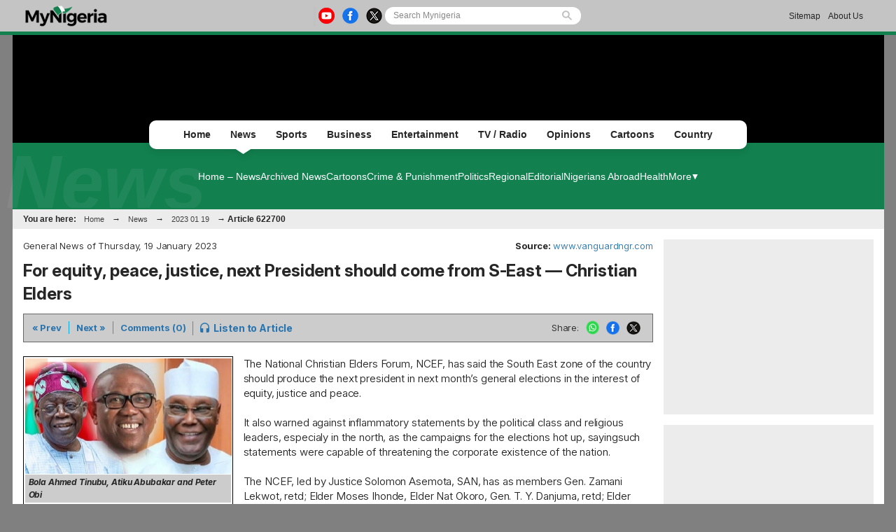

--- FILE ---
content_type: text/html; charset=UTF-8
request_url: https://www.mynigeria.com/NigeriaHomePage/NewsArchive/For-equity-peace-justice-next-President-should-come-from-S-East-Christian-Elders-622700
body_size: 13072
content:
<!DOCTYPE html PUBLIC "-//W3C//DTD XHTML 1.0 Transitional//EN" "http://www.w3.org/TR/xhtml1/DTD/xhtml1-transitional.dtd">
<html xmlns="http://www.w3.org/1999/xhtml" xml:lang="en" lang="en">
<head>

<meta http-equiv="Content-Type" content="text/html; charset=UTF-8"/>
<meta name="robots" content="index, follow, max-snippet:-1, max-video-preview:-1, max-image-preview:large"/>
<title>For equity, peace, justice, next President should come from S-East &mdash; Christian Elders</title>
<meta name="description" lang="en" content="The National Christian Elders Forum, NCEF, has said the South East zone of the country should produce the next president in next month’s general elections in the interest of equity, justice and peace."/>
<meta name="twitter:card" content="summary_large_image"/>
<meta name="twitter:site" content="@TheMyNigeria"/>
<meta name="twitter:title" content="For equity, peace, justice, next President should come from S-East &mdash; Christian Elders"/>
<meta name="twitter:url" content="https://www.mynigeria.com/NigeriaHomePage/NewsArchive/For-equity-peace-justice-next-President-should-come-from-S-East-Christian-Elders-622700" />
<meta name="twitter:description" content="The National Christian Elders Forum, NCEF, has said the South East zone of the country should produce the next president in next month’s general elections in the interest of equity, justice and peace."/>
<meta name="twitter:image" content="https://cdn.mynigeria.com/imagelib/pics/358/35866820.jpg"/>
<meta property="og:site_name" content="Mynigeria"/>
<meta property="og:type" content="article"/>
<meta property="og:locale" content="en_US"/>
<meta property="og:title" content="For equity, peace, justice, next President should come from S-East &mdash; Christian Elders"/>
<meta property="og:image" content="https://cdn.mynigeria.com/imagelib/pics/358/35866820.jpg"/>
<meta property="og:image:width" content=""/>
<meta property="og:image:height" content=""/>
<meta property="og:url" content="https://www.mynigeria.com/NigeriaHomePage/NewsArchive/For-equity-peace-justice-next-President-should-come-from-S-East-Christian-Elders-622700"/>
<meta property="og:description" content="The National Christian Elders Forum, NCEF, has said the South East zone of the country should produce the next president in next month’s general elections in the interest of equity, justice and peace."/>
<meta property="article:published_time" content="2023-01-19T17:07:40+01:00"/>
<meta property="article:modified_time" content="2024-01-28T17:07:40+01:00"/>
<link rel="canonical" href="https://www.mynigeria.com/NigeriaHomePage/NewsArchive/For-equity-peace-justice-next-President-should-come-from-S-East-Christian-Elders-622700"/>
<link rel="icon" href="https://cdn.mynigeria.com/design/favicon.ico" type="image/x-icon">
<link href="https://cdn.mynigeria.com/css/NG/v1.0.5/common.css" rel="stylesheet" type="text/css" media="screen">
<link href="https://cdn.mynigeria.com/css/NG/v1.0.5/common.other.css" rel="stylesheet" type="text/css" media="screen">
<link href="https://fonts.googleapis.com" rel="stylesheet" type="text/css" media="screen">
<link href="https://fonts.gstatic.com" rel="stylesheet" type="text/css" media="screen">
<link href="https://fonts.googleapis.com/css2?family=Inter:ital,opsz,wght@0,14..32,100..900;1,14..32,100..900&amp;display=swap" rel="stylesheet" type="text/css" media="screen">
<link rel="apple-touch-icon" href="https://cdn.mynigeria.com/design/apple-touch-icon-180x180.png">
<script language="Javascript" type="text/javascript" src="https://cdn.mynigeria.com/jscript/v1.1/jquery.min.js"></script>
<script type="text/javascript">						
			window._taboola = window._taboola || [];						
			_taboola.push({article:'auto'});						
			!function (e, f, u, i) {						
			if (!document.getElementById(i)){						
			e.async = 1;						
			e.src = u;						
			e.id = i;						
			f.parentNode.insertBefore(e, f);						
			}						
			}(document.createElement('script'),						
			document.getElementsByTagName('script')[0],						
			'//cdn.taboola.com/libtrc/africaweb-mynigeria/loader.js',						
			'tb_loader_script');						
			if(window.performance && typeof window.performance.mark == 'function')						
			{window.performance.mark('tbl_ic');}						
			</script><link href="https://cdn.mynigeria.com" rel="preconnect">
<link href="https://ajax.cloudflare.com/" rel="preconnect">
<link href="https://ajax.cloudflare.com/" rel="dns-prefetch">
<link href="https://adservice.google.com" rel="preconnect">
<link href="https://adservice.google.com" rel="dns-prefetch">
<link href="https://www.googletagmanager.com" rel="preconnect">
<link href="https://pagead2.googlesyndication.com/" rel="dns-prefetch">
<script src="https://adncdn.net/6JNE2aic" async></script>
<script async src="https://securepubads.g.doubleclick.net/tag/js/gpt.js"></script>
<script>
	window.googletag = window.googletag || {cmd: []};
	googletag.cmd.push(function() {
		googletag.pubads().setTargeting('section', 'News_Section');
		googletag.enableServices();
	});
</script>
<!-- Global site tag (gtag.js) - Google Analytics -->
<script async src="https://www.googletagmanager.com/gtag/js?id=G-TVGD8GGDS7"></script>
<script>
  window.dataLayer = window.dataLayer || [];
  function gtag(){dataLayer.push(arguments);}
  gtag('js', new Date());
  gtag('config', 'G-TVGD8GGDS7');
</script>
<script type="application/ld+json">
		{
			"@context": "https://schema.org",
			"@graph": [
				{
				"@type": "NewsArticle",
					"articleSection": "News",
					"name": "For equity, peace, justice, next President should come from S-East &mdash; Christian Elders",
					"headline": "For equity, peace, justice, next President should come from S-East &mdash; Christian Elders",
					"description": "The National Christian Elders Forum, NCEF, has said the South East zone of the country should produce the next president in next month’s general elections in the interest of equity, justice and peace.",
					"datePublished": "2023-01-19T17:07:40+01:00",
					"dateModified": "2024-01-28T17:07:40+01:00",
					"inLanguage": "en",
					"thumbnailUrl": "https://cdn.mynigeria.com/imagelib/src/",
					"mainEntityOfPage": {
						"@type": "WebPage",
						"@id": "https://www.mynigeria.com/NigeriaHomePage/NewsArchive/For-equity-peace-justice-next-President-should-come-from-S-East-Christian-Elders-622700"
					},
					"url": "https://www.mynigeria.com/NigeriaHomePage/NewsArchive/For-equity-peace-justice-next-President-should-come-from-S-East-Christian-Elders-622700",
					"image": {
						"type": "ImageObject",
						"url": "https://cdn.mynigeria.com/imagelib/src/",
						"caption": "Bola Ahmed Tinubu, Atiku Abubakar and Peter Obi",
						"width": "",
						"height": ""
					},
					"publisher": {
						"@type": "NewsMediaOrganization",
						"@id": "https://www.mynigeria.com/#publisher",
						"name": "Mynigeria",
						"url": "https://www.mynigeria.com",
						"diversityPolicy": "https://www.mynigeria.com/NigeriaHomePage/standards-and-policies.php",
						"ethicsPolicy": "https://www.mynigeria.com/NigeriaHomePage/standards-and-policies.php",
						"actionableFeedbackPolicy": "https://www.mynigeria.com/NigeriaHomePage/standards-and-policies.php",
						"correctionsPolicy": "https://www.mynigeria.com/NigeriaHomePage/standards-and-policies.php",
						"unnamedSourcesPolicy": "https://www.mynigeria.com/NigeriaHomePage/standards-and-policies.php",
						"verificationFactCheckingPolicy": "https://www.mynigeria.com/NigeriaHomePage/standards-and-policies.php",
						"publishingPrinciples": "https://www.mynigeria.com/NigeriaHomePage/standards-and-policies.php",
						"foundingDate": "2019-10-26",
						"sameAs": ["https:\/\/www.wikidata.org\/wiki\/Q106144148","https:\/\/www.linkedin.com\/showcase\/mynigeria\/","https:\/\/play.google.com\/store\/apps\/details?id=com.mynigeria.mobile.app","https:\/\/www.facebook.com\/themynigeria\/","https:\/\/twitter.com\/TheMyNigeria","https:\/\/www.instagram.com\/theghanaweb\/","https:\/\/www.youtube.com\/channel\/UCuCzjKrOvd-2tbT3dXh7vOw"],
						"address": {
								"@type": "PostalAddress",
								"streetAddress": "John M. Keynesplein 1",
								"addressLocality": "Amsterdam",
								"postalCode": "1066 EP",
								"addressCountry": "NL"
							},
						"contactPoint": {
								"@type": "ContactPoint",
								"email": "info@mynigeria.com",
								"telephone": "+233303978895",
								"areaServed": "Worldwide",
								"availableLanguage": ["English"]                    },
						
						"logo": {
							"@type": "ImageObject",
							"url": "https://cdn.mynigeria.com/design/logo_desktop.png",
							"width": "185",
							"height": "50"
						}
					}
				},
				{
					"@type": "BreadcrumbList",
								"itemListElement": [
						{
							"@type": "ListItem",
							"position": 1,
							"name": "Home",
							"item": "https://www.mynigeria.com"
						},
						{
							"@type": "ListItem",
							"position": 2,
							"name": "News",
							"item": "https://www.mynigeria.com/NigeriaHomePage/NewsArchive/"
						},                
						{
							"@type": "ListItem",
							"position": 3,
							"name": "For equity, peace, justice, next President should come from S-East &mdash; Christian Elders",
							"item": "https://www.mynigeria.com/NigeriaHomePage/NewsArchive/For-equity-peace-justice-next-President-should-come-from-S-East-Christian-Elders-622700"
						}
					]
				}
			]
		}
		</script>
<!-- <script async src="https://fundingchoicesmessages.google.com/i/pub-1385374189532140?ers=1" nonce="ONl9o_STmW-kOsZBj-ezcA"></script> -->


<!--     <script data-cfasync="false" type="text/javascript">
(function(w, d) {
    var s = d.createElement('script');
    s.src = '//cdn.adpushup.com/45999/adpushup.js';
    s.crossOrigin='anonymous'; 
    s.type = 'text/javascript'; s.async = true;
    (d.getElementsByTagName('head')[0] || d.getElementsByTagName('body')[0]).appendChild(s);
    w.adpushup = w.adpushup || {que:[]};
})(window, document);

</script> -->


                              <script>!function(e){var n="https://s.go-mpulse.net/boomerang/";if("False"=="True")e.BOOMR_config=e.BOOMR_config||{},e.BOOMR_config.PageParams=e.BOOMR_config.PageParams||{},e.BOOMR_config.PageParams.pci=!0,n="https://s2.go-mpulse.net/boomerang/";if(window.BOOMR_API_key="ZMCAW-ZHG3Z-JYKZB-T5A3V-GMLLZ",function(){function e(){if(!o){var e=document.createElement("script");e.id="boomr-scr-as",e.src=window.BOOMR.url,e.async=!0,i.parentNode.appendChild(e),o=!0}}function t(e){o=!0;var n,t,a,r,d=document,O=window;if(window.BOOMR.snippetMethod=e?"if":"i",t=function(e,n){var t=d.createElement("script");t.id=n||"boomr-if-as",t.src=window.BOOMR.url,BOOMR_lstart=(new Date).getTime(),e=e||d.body,e.appendChild(t)},!window.addEventListener&&window.attachEvent&&navigator.userAgent.match(/MSIE [67]\./))return window.BOOMR.snippetMethod="s",void t(i.parentNode,"boomr-async");a=document.createElement("IFRAME"),a.src="about:blank",a.title="",a.role="presentation",a.loading="eager",r=(a.frameElement||a).style,r.width=0,r.height=0,r.border=0,r.display="none",i.parentNode.appendChild(a);try{O=a.contentWindow,d=O.document.open()}catch(_){n=document.domain,a.src="javascript:var d=document.open();d.domain='"+n+"';void(0);",O=a.contentWindow,d=O.document.open()}if(n)d._boomrl=function(){this.domain=n,t()},d.write("<bo"+"dy onload='document._boomrl();'>");else if(O._boomrl=function(){t()},O.addEventListener)O.addEventListener("load",O._boomrl,!1);else if(O.attachEvent)O.attachEvent("onload",O._boomrl);d.close()}function a(e){window.BOOMR_onload=e&&e.timeStamp||(new Date).getTime()}if(!window.BOOMR||!window.BOOMR.version&&!window.BOOMR.snippetExecuted){window.BOOMR=window.BOOMR||{},window.BOOMR.snippetStart=(new Date).getTime(),window.BOOMR.snippetExecuted=!0,window.BOOMR.snippetVersion=12,window.BOOMR.url=n+"ZMCAW-ZHG3Z-JYKZB-T5A3V-GMLLZ";var i=document.currentScript||document.getElementsByTagName("script")[0],o=!1,r=document.createElement("link");if(r.relList&&"function"==typeof r.relList.supports&&r.relList.supports("preload")&&"as"in r)window.BOOMR.snippetMethod="p",r.href=window.BOOMR.url,r.rel="preload",r.as="script",r.addEventListener("load",e),r.addEventListener("error",function(){t(!0)}),setTimeout(function(){if(!o)t(!0)},3e3),BOOMR_lstart=(new Date).getTime(),i.parentNode.appendChild(r);else t(!1);if(window.addEventListener)window.addEventListener("load",a,!1);else if(window.attachEvent)window.attachEvent("onload",a)}}(),"".length>0)if(e&&"performance"in e&&e.performance&&"function"==typeof e.performance.setResourceTimingBufferSize)e.performance.setResourceTimingBufferSize();!function(){if(BOOMR=e.BOOMR||{},BOOMR.plugins=BOOMR.plugins||{},!BOOMR.plugins.AK){var n=""=="true"?1:0,t="",a="clnsvaix2fpeq2luzata-f-da0f8f30f-clientnsv4-s.akamaihd.net",i="false"=="true"?2:1,o={"ak.v":"39","ak.cp":"1634677","ak.ai":parseInt("1031713",10),"ak.ol":"0","ak.cr":9,"ak.ipv":4,"ak.proto":"h2","ak.rid":"abf0ad5b","ak.r":52356,"ak.a2":n,"ak.m":"dscb","ak.n":"ff","ak.bpcip":"18.219.42.0","ak.cport":40062,"ak.gh":"23.52.107.104","ak.quicv":"","ak.tlsv":"tls1.3","ak.0rtt":"","ak.0rtt.ed":"","ak.csrc":"-","ak.acc":"","ak.t":"1769261094","ak.ak":"hOBiQwZUYzCg5VSAfCLimQ==76eJTsoo3AYRNeFTxC7QSNS/QYyMkWZaZZI06w89Q9anFjg6vg5XLed0UCjdBD8s08+Y0I52q8+g9Y8xgsm4pYDI3i9R6OwtiqnCwyk4lH5/kZ2OXU8HHzeI+oash4jdtDpaqF96JIQl4vlj/pZliyjMA9ddlN7E8zvRqMmH9yCvwWXR8tktO2ix0C5oBlrTSvF1pZUDh4bu6Sb6pf2Uf57xFZZkpRWRnb/7nk5FfLBMMNovkiQX4PfelOawZ+g57a8ryqyJTmKQvhHYEH+//dCKRAPK6SvGPfb7AYNqvaXlQJfJoZ2GTQvCXCKt1u9vZK3oker0kFMUdTmYrwYSPhwiin84pnESQpkPq+xUUv7QODEzkLR7aVlUhkfgR/ODi6X3nZtGGW8K4krVlwrQDCijJZv66MgkYIzQws3OVDQ=","ak.pv":"3","ak.dpoabenc":"","ak.tf":i};if(""!==t)o["ak.ruds"]=t;var r={i:!1,av:function(n){var t="http.initiator";if(n&&(!n[t]||"spa_hard"===n[t]))o["ak.feo"]=void 0!==e.aFeoApplied?1:0,BOOMR.addVar(o)},rv:function(){var e=["ak.bpcip","ak.cport","ak.cr","ak.csrc","ak.gh","ak.ipv","ak.m","ak.n","ak.ol","ak.proto","ak.quicv","ak.tlsv","ak.0rtt","ak.0rtt.ed","ak.r","ak.acc","ak.t","ak.tf"];BOOMR.removeVar(e)}};BOOMR.plugins.AK={akVars:o,akDNSPreFetchDomain:a,init:function(){if(!r.i){var e=BOOMR.subscribe;e("before_beacon",r.av,null,null),e("onbeacon",r.rv,null,null),r.i=!0}return this},is_complete:function(){return!0}}}}()}(window);</script></head>

<body><script type="text/javascript">
 window._nAdzq=window._nAdzq||[];(function(){
 window._nAdzq.push(["setIds","44c2e06aec4b9c31"]);
 var e="https://notifpush.com/scripts/";
 var t=document.createElement("script");
 t.type="text/javascript";
 t.defer=true;
 t.async=true;
 t.src=e+"nadz-sdk.js";
 var s=document.getElementsByTagName("script")[0];
 s.parentNode.insertBefore(t,s)})();
</script><div class="Pop-up-main-con-post" id="Pop-up-main-con-post"></div><div id="pagecontainer" class="news">

<div class="top-bar">
    <div class="inner">
        <a href="/NigeriaHomePage/">
            <img class="ghweb-logo" src="https://cdn.mynigeria.com/design/logo_desktop_blk.png" alt="Desktop Logo">
            <!-- <img class="ghweb-logo" src="https://cdn.mynigeria.com/design/logo_desktop_blk.png" style="margin-top:-9px; height:39px;" alt="Desktop Logo"> -->
        </a>

        <div class="socialbtns-searchbtn">
            <div class="socialbtns">
				<a href="https://youtube.com/channel/UCuCzjKrOvd-2tbT3dXh7vOw" rel="noopener" class="yt" target="_blank"><img src="https://cdn.mynigeria.com/design/newtop/yt-icon-Col.png" alt="youtube Icon"></a>				<a href="https://www.facebook.com/MyNigeria-117611089641772" rel="noopener" class="fb" target="_blank"><img src="https://cdn.mynigeria.com/design/newtop/fb-icon-Col.png" alt="Facebook Icon"></a>				<a href="https://twitter.com/TheMyNigeria" rel="noopener" class="tw" target="_blank"><img src="https://cdn.mynigeria.com/design/newtop/X-icon-Col.png" alt="Twitter Icon"></a>            </div>

            <div class="search-area-con">
                <form class="flexsearch--form" action="https://www.mynigeria.com/NigeriaHomePage/search.php" method="post">
                	<input type="hidden" name="action" value="1" />
                	<input type="hidden" name="search_mode" value="news" />
            		<input class="search--input" type="search" name="Search" placeholder="Search Mynigeria" value="">
            		<img class="search-icon" src="https://cdn.mynigeria.com/design/newtop/searchIcon.svg" alt="">
                </form>
            </div>
        </div>

        <div class="Contact-advert-links">
        	            <a href="/NigeriaHomePage/sitemap.php">Sitemap</a>
                        <a href="/NigeriaHomePage/aboutus.php">About Us</a>
        </div>

        
    	    </div>
</div>


<div id="headerSection" class="advert-space">
    </div>

<div class="main-navigation-container">
    <div class="mainNavgrp">
        <ul class="home-btn-div">
            <li class="sub-menu-list sub-menu-list__home"><a href="/NigeriaHomePage/">Home</a></li>
        </ul>
        <ul class="news-btn-div">
        	<li class="sub-menu-list sub-menu-list__news"><a href="/NigeriaHomePage/NewsArchive/">News</a><div class="active"></div></li>
        </ul>
        <ul class="sports-btn-div" >
        	<li class="sub-menu-list sub-menu-list__sports"><a href="/NigeriaHomePage/SportsArchive/">Sports</a></li>
        </ul>
        <ul class="biz-btn-div">
        	<li class="sub-menu-list sub-menu-list__biz"><a href="/NigeriaHomePage/business/">Business</a></li>
        </ul>
        <ul class="ent-btn-div">
        	<li class="sub-menu-list sub-menu-list__ent"><a href="/NigeriaHomePage/entertainment/">Entertainment</a></li>
        </ul>
                <ul class="ghwebTv-btn-div">
        	<li class="sub-menu-list sub-menu-list__tv"><a href="/NigeriaHomePage/television/">TV / Radio</a></li>
        </ul>
        <ul class="opinions-btn-div">
        	<li class="sub-menu-list sub-menu-list__opi"><a href="/NigeriaHomePage/opinions/">Opinions</a></li>
        </ul>
        <!-- <ul class="mem-btn-div">
        	<li class="sub-menu-list sub-menu-list__mem"><a href="/NigeriaHomePage/memories/">< ?=transl8('Memories')?></a>< ?=(($this->section=='memories')?'<div class="active"></div>':'')?></li>
        </ul> -->
        <ul class="cart-btn-div">
        	<li class="sub-menu-list sub-menu-list__toon"><a href="/NigeriaHomePage/cartoon/">Cartoons</a></li>
        </ul>
                <ul class="sayloud-btn-div">
        	<li class="sub-menu-list sub-menu-list__coun"><a href="/NigeriaHomePage/country_information/">Country</a></li>
        </ul>

        <!-- <div class="more-link-parent">
            <ul class="morelinks-btn-div">
                <li class="sub-menu-list sub-menu-list__more">
                    <a href="#">More Links
                        <span><img src="" alt=""></span>
                    </a>
                </li>

                <div class="drop-menu-con">
                    <a class="drop-link" href="#">Election Page</a>
                    <a class="drop-link" href="#">Campus Filla</a> 
                    <a class="drop-link" href="#">Dear GhanaWeb</a>
                    <a class="drop-link" href="#">Bloggers</a>
                    <a class="drop-link" href="#">Podcast / Radio</a>
                </div>
            </ul>
        </div> -->

    </div>

        <!-- <div class="submenu-title">< ?=transl8($this->crumbs[sizeof($this->crumbs)-2]['link'])?></div> -->
	
    <div class="Submenus-items Submenus-items__news">
        
    	<div class="submenu">
    		<a href="/NigeriaHomePage/NewsArchive/">Home &#8211; News</a><a href="/NigeriaHomePage/NewsArchive/browse.archive.php">Archived News</a><a href="/NigeriaHomePage/cartoon/">Cartoons</a><a href="/NigeriaHomePage/crime/">Crime & Punishment</a><a href="/NigeriaHomePage/politics/">Politics</a><a href="/NigeriaHomePage/regional/">Regional</a><a href="/NigeriaHomePage/editorial/">Editorial</a><a href="/NigeriaHomePage/diaspora/">Nigerians Abroad</a><a href="/NigeriaHomePage/health/">Health</a><div class="more-btn-con">
	        			<div class="more-btn">
	        				<a href="#">More</a>
	        				<div class="drop-menu-con"><a class="drop-link" href="/NigeriaHomePage/opinions/">Opinions</a><a class="drop-link" href="/NigeriaHomePage/NewsArchive/photo.archive.php">Photo Archive</a><a class="drop-link" href="/NigeriaHomePage/television/?category=news">Video News</a><a class="drop-link" href="/headlines/">News Headlines</a><a class="drop-link" href="/NigeriaHomePage/pressreleases/">Press Releases</a>		</div>

	        			</div>
	        		</div>    	</div>
    	
        <h1>News</h1>
    </div>

    <div id="topnav" class="topnav-en">You are here: <a href="https://www.mynigeria.com">Home</a> &rarr; <a href="/NigeriaHomePage/NewsArchive/">News</a> &rarr; <a href="browse.archive.php?date=20230119">2023 01 19</a> &rarr; <b>Article 622700</b> </div>

</div>


<div id="mainbody" class="news"><div id="medsectionWideRight" class="clearfix">
<!-- End of html generated by this->header() -->
<div class="article-left-col">
<a name="top"></a><p class="floatLeft">General News of Thursday, 19 January 2023</p>
<p class="floatRight"><strong>Source: </strong><a href="https://www.vanguardngr.com/" rel="nofollow noopener" target="_blank">www.vanguardngr.com</a></p>
<a id="date" style="display:none">2023-01-19</a><h1 style="clear: both;">For equity, peace, justice, next President should come from S-East &mdash; Christian Elders</h1>
<div class="option-bar">
<p><a rel="nofollow" href="artikel.php?ID=622700&nav=previous">&laquo; Prev</a></p><p><a rel="nofollow" href="artikel.php?ID=622700&nav=next">Next &raquo;</a></p><p class="last"><a href="artikel.php?ID=622700&comment=0#com" rel="nofollow">Comments (0)</a></p>
<p class="listen"><a rel="nofollow" href="For-equity-peace-justice-next-President-should-come-from-S-East-mdash-Christian-Elders-622700?audio=1"><span class="icon"></span><span class="text">Listen to Article</span></a></p>

<ul id="share">
	<li>Share:</li>
	<li><a rel="nofollow noopener" target="_blank" class="whatsapp" href="https://web.whatsapp.com/send?text=https%3A%2F%2Fwww.mynigeria.com%2FNigeriaHomePage%2FNewsArchive%2FFor-equity-peace-justice-next-President-should-come-from-S-East-Christian-Elders-622700"><img src="https://cdn.mynigeria.com/design/newtop/WA-icon-Col.png" alt="WhatsApp"></a></li>
	<li><a rel="nofollow noopener" target="_blank" class="facebook" href="https://www.facebook.com/share.php?u=https%3A%2F%2Fwww.mynigeria.com%2FNigeriaHomePage%2FNewsArchive%2FFor-equity-peace-justice-next-President-should-come-from-S-East-Christian-Elders-622700"><img src="https://cdn.mynigeria.com/design/newtop/fb-icon-Col.png" alt="Facebook"></a></li>
	<li><a rel="nofollow noopener" target="_blank" href="https://twitter.com/intent/tweet?text=https%3A%2F%2Fwww.mynigeria.com%2FNigeriaHomePage%2FNewsArchive%2FFor-equity-peace-justice-next-President-should-come-from-S-East-Christian-Elders-622700"><img src="https://cdn.mynigeria.com/design/newtop/X-icon-Col.png" alt="Twitter"></a>
	</li>
	</ul></div>
<div class="article-left">
<p class="article-image"><a href="For-equity-peace-justice-next-President-should-come-from-S-East-mdash-Christian-Elders-622700?gallery=1"><img src="https://cdn.mynigeria.com/imagelib/pics/358/35866820.295.jpg" alt="Bola Ahmed Tinubu, Atiku Abubakar and Peter Obi" title="Bola Ahmed Tinubu, Atiku Abubakar and Peter Obi" width="295" height="165"> </span></a><span class='image_caption'><span>Bola Ahmed Tinubu, Atiku Abubakar and Peter Obi</span></span></p>
<div class="noPrint">
<style type="text/css" media="print"> body { visibility: hidden; display: none } </style>
<div class="med_rec_lg_min">
<div data-onpage=true data-adpath='/23135136485/MyNigeria/MR1'></div></div></div>
</div>
<div class="article-content-area" style="-webkit-user-select: none; -webkit-touch-callout: none; -moz-user-select: none; -ms-user-select: none; user-select: none;"><p id='article-123'>The National Christian Elders Forum, NCEF, has said the South East zone of the country should produce the next president in next month’s general elections in the interest of equity, justice and peace.<br />
<br />
It also warned against inflammatory statements by the political class and religious leaders, especialy in the north, as the campaigns for the elections hot up, sayingsuch statements were capable of threatening the corporate existence of the nation.<br />
<br />
The NCEF, led by  Justice Solomon Asemota, SAN, has as members Gen. Zamani Lekwot, retd; Elder Moses Ihonde, Elder Nat Okoro, Gen. T. Y. Danjuma, retd;  Elder Matthew Owojaiye, Hon. Justice Kalajine Anigbogu, retd; , Elder Shyngle Wigwe, DIG P. L. Dabup, Sir John W. Bagu, Dr. Saleh Hussaini; and Dr. Chukwuemeka Ezeife.<br />
<br />
Others are Dame Priscilla Kuye, Dr. S. D. Gani, Mrs. Osaretin Demuren, Prof. Yussuf Turaki, Lady Mariam Yunusa; and Pastor Bosun Emmanuel, among others.<br />
<br />
The Forum in a statement signed by the Secretary, Pastor Bosun Emmanuel, yesterday, said:  ”On the question of the Presidency going to the South East zone of the country, we make bold to say that in order to complete and show good faith to the post-civil war 3Rs ( Rehabilitation; Reconstruction; and Reintegration) and the No Victor No Vanquished policies of the Federal Government, which are still relevant, it is only right that the zone be given the opportunity to produce the next president of the Federal Republic of Nigeria. <br />
<br />
”All the other zones have had representation at the Presidency and if there are to be no second-class citizens and if there are genuine desires to eliminate separatist agitations nationwide, then, a credible candidate from the geopolitical South East zone should be voted into the seat.<br />
<br />
”The unfortunate statements credited to some presidential aspirants that they will lay the foundation for the Presidency for the South-East, after their turn, is not only an insult to the general Nigerian electorate but also a humiliating and derogatory attack akin to that of the religious clerics making inflammatory statements, which is detrimental to the overall peaceful co-existence and equity in the Nigerian project. We speak as Christian elders."<br />
<br />
On inflammatory statements by some political and religious leaders, the Forum stated:  ”NCEF has observed, with keen interest, the unfolding events as Nigeria prepares for another election year in 2023. <br />
<br />
”The intrigues, utterances, the horse trading, and outright violent postures by the political class are uncomfortable indications that those who rule Nigeria, and those who are aspiring to political positions in the coming elections 2023, have not learnt any lesson from the errors of the past and have determined to jettison the cherished values of our nationhood for purely sectional interests. <br />
<br />
”The country cannot continue doing the same negative things repeatedly and expect different positive results.  The recent inflammatory, derogatory, seditious, and inciting statements/ declarations credited to Governor Ganduje of Kano State and one Dr. Abdulmutallab Mohammed, making rounds in the media, which are reproduced below, give the clear impression that some evil-minded persons are laying the foundation for more acrimony, dissention, violence and eventual disintegration of our beloved country, Nigeria.<br />
<br />
”Ganduje (Kano State Governor) was quoted thus:  ‘For this purpose, this time around, history will not repeat itself in winning this elections if Allah agrees and this is democracy, there will be nothing like nullifying elections’<br />
<br />
”Dr. Abdulmutallib Mohammed Auwal’s reported address to a convocation of Muslim leaders says,  ‘our aim as Moslem scholars from over 70 different Islamic sects and backgrounds plus our Ibo Moslems and Yorubas in the North, those from the West, have called this meeting to sensitize ourselves about this project to ensure victory. <br />
<br />
”The aim is not to tell them that we will distribute weapons to them but to tell them of the need to vote for a person who will promote and advance our Islamic religion.<br />
<br />
The aim is to tell people that a Muslim wherever he is, is far better than a Christian (infidel) and where you have two Muslims, they will achieve what one Muslim cannot achieve and we want to make it clear that the Muslim-Muslim ticket is a very big Jihad for the Muslims.<br />
<br />
”Another Muslim cleric, Sheik Muhammad Ibn Uthman Kano, while endorsing the Muslim-Muslim ticket of Bola Ahmed Tinubu and his running mate was quoted as saying ‘all Muslims should vote the Muslim-Muslim ticket. <br />
<br />
.”As Christian elders, our concern here is not only for the Christians and other non-Muslims, but also for the corporate existence of Nigeria, a country of diverse peoples, nationalities, and religions. <br />
<br />
”We are hesitant to believe that the foregoing statements were made by the highly placed named personalities. However, we are persuaded, since there has been no retraction or denial, to accept the fact that the statements were made or that the named persons were privy to their publication.<br />
<br />
”In 2012, Abubakar Shekau, the late leader of Boko Haram, boasted openly in a video as follows:  ‘this war is not political. It is religious. It is between Muslims and unbelievers (arne). It will stop when Islamic religion is the determinant in governance in Nigeria or, in the alternative, when all fighters are annihilated, and no one is left to continue the fight.<br />
<br />
”I warn all Muslims at this juncture that any Muslim who assists an unbeliever in this war should consider himself an infidel and should consider himself dead.”<br />
<br />
”We took Shekau as Boko Haram threat. Today we have a governor, political and religious leaders addressing the nation in the robes of Shekau and threatening fire and brimstone, referring to other religious groups and persons in defamatory, despicable terms via provocative language in their bid to intimidate and railroad adherents of a particular religion into voting only adherents of the Islamic faith into power in the 2023 elections in a multi ethnic, multi-racial, and multi religious state. <br />
<br />
”We cannot as Christian Elders stand idly by and fail to warn Nigerians on the dangers implicit in the vile statements referred to above.  We have a constitution, as a nation, and until it is set aside, repealed or amended, it remains the binding instrument of our nationhood. <br />
<br />
”There is a ‘firm resolve’, among other uniting provisions in the Constitution, for Nigerians to live in unity and harmony as one indivisible and indissoluble sovereign nation under God.<br />
<br />
”S. 1(2) of the Constitution provides that ‘The Federal Republic of Nigeria shall not be governed, nor shall any person or group of persons take control of the government of Nigeria or any part thereof, except in accordance with the provisions of this Constitution.<br />
<br />
”S. 2(1) further provided and emphatically too, that ‘Nigeria is one indivisible and indissoluble sovereign state.  S. 38 (1) provides that ‘every person shall be entitled to freedom of thought, conscience and religion, including freedom to change his religion or belief and freedom (either alone or in community with others, and public or private) to manifest and propagate his religion or belief in worship, teaching, practice and observance.<br />
<br />
”These self-seeking politico-religious barons have terrorized and traumatized the average Nigerian with reckless abandon in outright and brazen violation of the foregoing constitutional provisions. This is unacceptable as it is reprehensible.<br />
<br />
”Taking it a step further, we make bold to state without fear of contradiction that the deliberate, reckless pronouncements of these religious politicians offend the penal laws existing in Nigeria. <br />
<br />
”Statements inciting hatred or contempt against classes of persons in such a way to endanger public peace’ as we have witnessed in recent times and referred to above, which have been made to support and defend same faith ticket, are punishable with fine or imprisonment under our laws.<br />
<br />
Our worry and question, therefore, is why have the law enforcement and the electoral agencies looked aside and allowed this reckless breach of our penal laws to persist?<br />
<br />
”While we call on the government, the law enforcement and security agencies to take immediate steps to bring these persons to book, we also demand that the electoral umpire should penalise any political aspirants or parties associated with those prohibited violence inciting pronouncements for the sake of peaceful elections in February. <br />
<br />
”Our electoral laws and regulations do not provide privilege for the use of such language or immunity from prosecution in the circumstance.”</p></div>
<div class="article_footer"></div><div class="related-28"><div style="clear: both; font-size: 13px; background-color: #eeeaea; padding: 5px; margin-top: 10px; margin-bottom: 10px;">
<strong>Related Articles:</strong>
<ul
><li><a href="/NigeriaHomePage/NewsArchive/PDP-quakes-as-Wike-rsquo-s-group-opts-out-of-Atiku-rsquo-s-campaign-589298"  >PDP quakes as Wike&rsquo;s group opts out of Atiku&rsquo;s campaign</a></li>
<li><a href="/NigeriaHomePage/NewsArchive/2023-Economist-Intelligence-Unit-projects-Tinubu-rsquo-s-victory-589574"  >2023: Economist Intelligence Unit projects Tinubu&rsquo;s victory</a></li>
<li><a href="/NigeriaHomePage/NewsArchive/Tinubu-s-decision-to-meet-Northern-Christian-bishops-too-little-Reno-Omokri-589616"  >Tinubu's decision to meet Northern Christian bishops, too little - Reno Omokri</a></li>
<li><a href="/NigeriaHomePage/NewsArchive/2023-Choose-merit-over-mediocrity-Kaigama-tells-Nigerians-589715"  >2023: Choose merit over mediocrity - Kaigama tells Nigerians</a></li>
<li><a href="/NigeriaHomePage/NewsArchive/Members-who-endorsed-Tinubu-are-on-their-own-589883"  >Members who endorsed Tinubu are on their own</a></li>
<li><a href="dossier.php?ID=2411"><strong>Read all related articles</strong></a></b></li>
</ul>
<br />
<strong>Comments:</strong><br />
This article has no comments yet,<a href="artikel.php?ID=622700&comment=0#com" rel="nofollow"> be the first to comment</a>
</div>
</div></div>
<!-- uploaded by: -1 updated by: -1 -->

<!-- Start of html generated by this->footer() -->
<div id="taboola-below-article-thumbnails"></div>					
					<script type="text/javascript">
					window._taboola = window._taboola || [];					
					_taboola.push({					
					mode: 'thumbnails-b',					
					container: 'taboola-below-article-thumbnails',					
					placement: 'Below Article Thumbnails',					
					target_type: 'mix'					
					});		
					</script></div>
<div id="rightsection"><div class="med_rec_lg_min" style="margin:0 0 15px;"></div>
<div class="med_rec_lg_min">
<div data-onpage=true data-adpath='/23135136485/MyNigeria/MR2'></div></div>
<div class="right-artl sports">
		        <h3 class="title">Sports<span class="icon"><img src="https://cdn.mynigeria.com/design/sports.png" alt="leading sports icon"></span></h3>
		        <a href="/NigeriaHomePage/SportsArchive/">
		            <div class="image"><img src="https://cdn.mynigeria.com/imagelib/pics/816/81639900.295.jpg" width="130" height="98" alt="Eric Chelle" title="Eric Chelle"></div>
		            <h3 class="text">AFCON 2025: Chelle’s future with Super Eagles uncertain after bronze medal</h3>
		        </a>
		    </div><div class="right-artl business">
		        <h3 class="title">Business<span class="icon"><img src="https://cdn.mynigeria.com/design/business.png" alt="leading business icon"></span></h3>
		        <a href="/NigeriaHomePage/business/">
		            <div class="image"><img src="https://cdn.mynigeria.com/imagelib/pics/821/82193769.295.jpg" width="130" height="67" alt="Naira notes" title="Naira notes"></div>
		            <h3 class="text">Naira appreciates against US dollar as Nigeria’s FX reserves hit $46bn</h3>
		        </a>
		    </div><div class="right-artl entertainment">
		        <h3 class="title">Entertainment<span class="icon"><img src="https://cdn.mynigeria.com/design/entertainment.png" alt="leading entertainment icon"></span></h3>
		        <a href="/NigeriaHomePage/entertainment/">
		            <div class="image"><img src="https://cdn.mynigeria.com/imagelib/pics/657/65795011.295.jpg" width="130" height="86" alt="Actress Nancy Isime" title="Actress Nancy Isime"></div>
		            <h3 class="text">‘I’m 34, ready for marriage’ – Nancy Isime</h3>
		        </a>
		    </div><div class="right-artl africa">
		        <h3 class="title">Africa<span class="icon"><img src="https://cdn.mynigeria.com/design/africa.png" alt="leading africa news icon"></span></h3>
		        <a href="/NigeriaHomePage/africa/" rel="nofollow">
		            <div class="image"><img src="https://cdn.mynigeria.com/imagelib/pics/338/33876576.295.jpg" width="130" height="85" alt="File photo: Algerian President, Abdelmadjid Tebboune" title="File photo: Algerian President, Abdelmadjid Tebboune"></div>
		            <h3 class="text">Algerian president returns to Germany for coronavirus-related treatment</h3>
		        </a>
		    </div><div class="right-artl opinions">
		        <h3 class="title">Opinions<span class="icon"><img src="https://cdn.mynigeria.com/design/opinions_1.png" alt="leading opinion icon"></span></h3>
		        <a href="/NigeriaHomePage/opinions/">
		            <div class="image"><img src="https://cdn.mynigeria.com/imagelib/pics/669/66953214.295.jpg" width="130" height="98" alt="Osimhen" title="Osimhen"></div>
		            <h3 class="text">Osimhen: The arrogance of a ghetto hero By Tunde Odesola</h3>
		        </a>
		    </div></div></div>
<div>           
</div>
  
<div id="footer" style="margin-top:20px;"></div>


</div>

</div>
<script type="text/javascript">
	(function() {
		/** CONFIGURATION START **/
		var _sf_async_config = window._sf_async_config = (window._sf_async_config || {});

		_sf_async_config.uid = 56378;
		_sf_async_config.domain = 'mynigeria.com';
		_sf_async_config.flickerControl = false;
		_sf_async_config.useCanonical = true;
		_sf_async_config.useCanonicalDomain = true;
		_sf_async_config.sections = 'NewsArchive';
		_sf_async_config.authors = '';
		/** CONFIGURATION END **/
		function loadChartbeat() {
			var e = document.createElement('script');
			var n = document.getElementsByTagName('script')[0];
			e.type = 'text/javascript';
			e.async = true;
			e.src = '//static.chartbeat.com/js/chartbeat.js';
			n.parentNode.insertBefore(e, n);
		}
		loadChartbeat();
		})();
		</script><script type="text/javascript">			
					window._taboola = window._taboola || [];			
					_taboola.push({flush: true});			
					</script>
</div></div>


<script type="text/javascript">
$(document).ready(function () {
  $('.pe-optin-1_brandingWrapper').removeAttr("href");
});
</script>


<!--  -->
<div class="footer wide_footer">
  <div class="footer-logo">
    <a class="logolink" href="/NigeriaHomePage/"><img src="https://cdn.mynigeria.com/design/logo_desktop_blk.png" alt="Desktop Logo"></a>
    <!-- <a class="GetApp-link" href="#">Join our Newsletter</a> -->
  </div>

  <div class="footer-sections">
    <div class="row">
      <div class="resource-links">
        <div class="section-name">Navigation Links</div>
        <div class="links-con">
          <a href="/NigeriaHomePage/">Home</a>
          <a href="/NigeriaHomePage/NewsArchive/">News</a>
          <a href="/NigeriaHomePage/SportsArchive/">Sports</a>
          <a href="/NigeriaHomePage/business/">Business</a>
          <a href="/NigeriaHomePage/entertainment/">Entertainment</a>
                    <a href="/NigeriaHomePage/television/">TV / Radio</a>
          <a href="/NigeriaHomePage/opinions/">Opinions</a>
          <a href="/NigeriaHomePage/cartoon/">Cartoon</a>
          <!-- <a href="/< ?=WSITE_BASE?>/">< ?=transl8('Memories')?></a> -->
          <a href="/sil/">Say It loud</a>
        </div>
      </div>
    </div>  

    <div class="row">
      <div class="resource-links">
        <div class="section-name">Useful links</div>
        <div class="links-con otherlinks">
          <a href="/NigeriaHomePage/aboutus.php">About Us</a>
                    <a rel="nofollow" href="/NigeriaHomePage/feedback.php?url=www.mynigeria.com/NigeriaHomePage/NewsArchive/For-equity-peace-justice-next-President-should-come-from-S-East-Christian-Elders-622700" onclick="NewWindow(/NigeriaHomePage/feedback.php?url=www.mynigeria.com/NigeriaHomePage/NewsArchive/For-equity-peace-justice-next-President-should-come-from-S-East-Christian-Elders-622700, "feedback", "550", "450", "no") ;return false;">Feedback</a>          <a href="/NigeriaHomePage/sitemap.php">Sitemap</a>
          <a href="/NigeriaHomePage/privacy_policy.php">Privacy Policy</a>
                    <!-- <a href="#">Terms of Use</a> -->
          <!-- <a href="#">Join our Team</a> -->
        </div>
      </div>
    </div>  

    <!-- <div class="row">
      <div class="resource-links">
        <div class="section-name">Resources</div>
        <div class="links-con otherlinks">
          <a href="#">Abroad, Ghanaians Abroad</a>
          <a href="#">BBC Hausa News</a>
          <a href="#">Coronavirus</a>
          <a href="#">Dating</a>
          <a href="#">Editorial News</a>
          <a href="#">More Links</a>
        </div>
      </div>
    </div> -->

    <div class="row">
      <div class="resource-links">
        <div class="section-name">Download Our App</div>
        <div class="links-con otherlinks">
          <a target="_blank" rel="nofollow noopener" href="https://play.google.com/store/apps/details?id=com.mynigeria.mobile.app">
            <img style="width:135px; height:40px;" src="https://cdn.mynigeria.com/design/app_play_store1.svg" alt="playstore logo" loading="lazy"> 
          </a>
          <a target="_blank" rel="nofollow noopener" href="https://apps.apple.com/ke/app/mynigeria-news-and-radio/id1537125446">
            <img style="width:135px; height:40px;" src="https://cdn.mynigeria.com/design/app_store1.svg" alt="appstore logo" loading="lazy"> 
          </a>
        </div>
      </div>
    </div>
  </div>

  <div class="copyright">
    <p>Copyright &copy; 2019 - 2026 Mynigeria. All rights reserved.</p>
  </div>

</div>
<!--  -->

</body>
</html><!--svr:1--> <!-- Generated in 0.028 seconds -->


--- FILE ---
content_type: application/javascript; charset=utf-8
request_url: https://fundingchoicesmessages.google.com/f/AGSKWxX1Zj8QX4H8YuQ_TktovqP-lKqu22nHKJgeDhx97a0VPyHshYm1jXA-luH5qD9iRZu_PY9LTMJfQMedILccq-bhBMmF6HnJ4fx3QXQmvdtiQMjlWql1mYbmN77JOkaQYCvBpWj9gLjuDKUhpECv0EyK9ERf8C8q9qaB5LFATaGfwr07oEpyVRReb2OZ/_/adiframe18./300x250ads./adanalytics./googleadsafc_.in/ads.
body_size: -1288
content:
window['34f0f3ae-bc52-4c7b-af88-25bb804faa81'] = true;